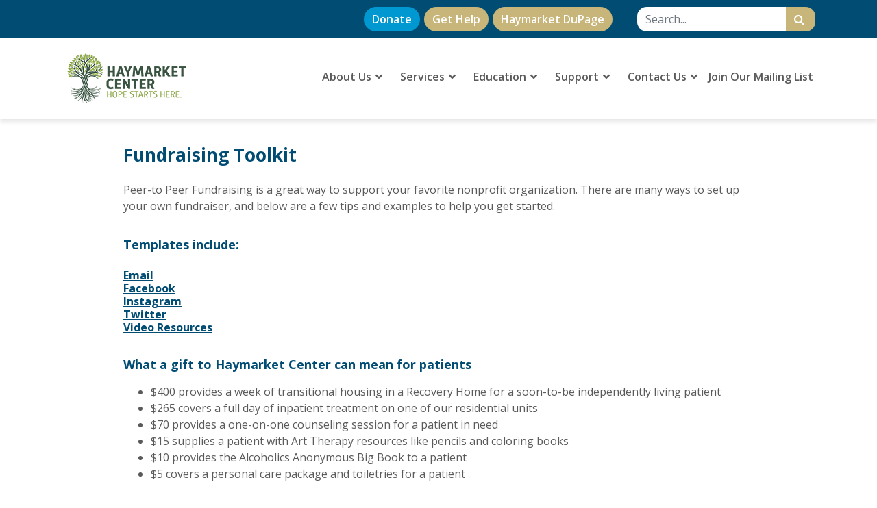

--- FILE ---
content_type: text/html
request_url: https://haymarketcenter.org/fundraising-toolkit/
body_size: 10586
content:
<!DOCTYPE html>
<html lang="en-US">
    <head><style>img.lazy{min-height:1px}</style><link href="https://haymarketcenter.org/wp-content/plugins/w3-total-cache/pub/js/lazyload.min.js" as="script">
        <meta charset="UTF-8">
        <meta name="viewport" content="width=device-width, initial-scale=1">
        <meta http-equiv="X-UA-Compatible" content="IE=edge">
        <link rel="profile" href="http://gmpg.org/xfn/11">
        <link href="https://fonts.googleapis.com/css2?family=Open+Sans:wght@300;400;600;700&display=swap" rel="stylesheet">
        <link rel="stylesheet" href="/wp-content/themes/wp-bootstrap-starter/inc/assets/css/bootstrap.min.css">
        <link rel="stylesheet" href="/wp-content/themes/wp-bootstrap-starter-child/style.css">
        <!-- Google Tag Manager -->
        <script>
            (function(w,d,s,l,i){w[l]=w[l]||[];w[l].push({'gtm.start':
                    new Date().getTime(),event:'gtm.js'});var f=d.getElementsByTagName(s)[0],
                j=d.createElement(s),dl=l!='dataLayer'?'&l='+l:'';j.async=true;j.src=
                'https://www.googletagmanager.com/gtm.js?id='+i+dl;f.parentNode.insertBefore(j,f);
            })(window,document,'script','dataLayer','GTM-KXKZXXF9');
        </script>
        <!-- End Google Tag Manager -->
        <!-- Google tag (gtag.js) -->
        <script async src="https://www.googletagmanager.com/gtag/js?id=G-G3KMG6STM7"></script>
        <script>
            window.dataLayer = window.dataLayer || [];
            function gtag(){dataLayer.push(arguments);}
            gtag('js', new Date());

            gtag('config', 'G-G3KMG6STM7');
        </script>
        
    <title>Fundraising Toolkit &#8211; Haymarket Center</title>
<meta name='robots' content='max-image-preview:large' />
	<style>img:is([sizes="auto" i], [sizes^="auto," i]) { contain-intrinsic-size: 3000px 1500px }</style>
	<link rel="alternate" type="application/rss+xml" title="Haymarket Center &raquo; Feed" href="https://haymarketcenter.org/feed/" />
<link rel="alternate" type="application/rss+xml" title="Haymarket Center &raquo; Comments Feed" href="https://haymarketcenter.org/comments/feed/" />
<script type="text/javascript">
/* <![CDATA[ */
window._wpemojiSettings = {"baseUrl":"https:\/\/s.w.org\/images\/core\/emoji\/16.0.1\/72x72\/","ext":".png","svgUrl":"https:\/\/s.w.org\/images\/core\/emoji\/16.0.1\/svg\/","svgExt":".svg","source":{"concatemoji":"https:\/\/haymarketcenter.org\/wp-includes\/js\/wp-emoji-release.min.js?ver=6.8.2"}};
/*! This file is auto-generated */
!function(s,n){var o,i,e;function c(e){try{var t={supportTests:e,timestamp:(new Date).valueOf()};sessionStorage.setItem(o,JSON.stringify(t))}catch(e){}}function p(e,t,n){e.clearRect(0,0,e.canvas.width,e.canvas.height),e.fillText(t,0,0);var t=new Uint32Array(e.getImageData(0,0,e.canvas.width,e.canvas.height).data),a=(e.clearRect(0,0,e.canvas.width,e.canvas.height),e.fillText(n,0,0),new Uint32Array(e.getImageData(0,0,e.canvas.width,e.canvas.height).data));return t.every(function(e,t){return e===a[t]})}function u(e,t){e.clearRect(0,0,e.canvas.width,e.canvas.height),e.fillText(t,0,0);for(var n=e.getImageData(16,16,1,1),a=0;a<n.data.length;a++)if(0!==n.data[a])return!1;return!0}function f(e,t,n,a){switch(t){case"flag":return n(e,"\ud83c\udff3\ufe0f\u200d\u26a7\ufe0f","\ud83c\udff3\ufe0f\u200b\u26a7\ufe0f")?!1:!n(e,"\ud83c\udde8\ud83c\uddf6","\ud83c\udde8\u200b\ud83c\uddf6")&&!n(e,"\ud83c\udff4\udb40\udc67\udb40\udc62\udb40\udc65\udb40\udc6e\udb40\udc67\udb40\udc7f","\ud83c\udff4\u200b\udb40\udc67\u200b\udb40\udc62\u200b\udb40\udc65\u200b\udb40\udc6e\u200b\udb40\udc67\u200b\udb40\udc7f");case"emoji":return!a(e,"\ud83e\udedf")}return!1}function g(e,t,n,a){var r="undefined"!=typeof WorkerGlobalScope&&self instanceof WorkerGlobalScope?new OffscreenCanvas(300,150):s.createElement("canvas"),o=r.getContext("2d",{willReadFrequently:!0}),i=(o.textBaseline="top",o.font="600 32px Arial",{});return e.forEach(function(e){i[e]=t(o,e,n,a)}),i}function t(e){var t=s.createElement("script");t.src=e,t.defer=!0,s.head.appendChild(t)}"undefined"!=typeof Promise&&(o="wpEmojiSettingsSupports",i=["flag","emoji"],n.supports={everything:!0,everythingExceptFlag:!0},e=new Promise(function(e){s.addEventListener("DOMContentLoaded",e,{once:!0})}),new Promise(function(t){var n=function(){try{var e=JSON.parse(sessionStorage.getItem(o));if("object"==typeof e&&"number"==typeof e.timestamp&&(new Date).valueOf()<e.timestamp+604800&&"object"==typeof e.supportTests)return e.supportTests}catch(e){}return null}();if(!n){if("undefined"!=typeof Worker&&"undefined"!=typeof OffscreenCanvas&&"undefined"!=typeof URL&&URL.createObjectURL&&"undefined"!=typeof Blob)try{var e="postMessage("+g.toString()+"("+[JSON.stringify(i),f.toString(),p.toString(),u.toString()].join(",")+"));",a=new Blob([e],{type:"text/javascript"}),r=new Worker(URL.createObjectURL(a),{name:"wpTestEmojiSupports"});return void(r.onmessage=function(e){c(n=e.data),r.terminate(),t(n)})}catch(e){}c(n=g(i,f,p,u))}t(n)}).then(function(e){for(var t in e)n.supports[t]=e[t],n.supports.everything=n.supports.everything&&n.supports[t],"flag"!==t&&(n.supports.everythingExceptFlag=n.supports.everythingExceptFlag&&n.supports[t]);n.supports.everythingExceptFlag=n.supports.everythingExceptFlag&&!n.supports.flag,n.DOMReady=!1,n.readyCallback=function(){n.DOMReady=!0}}).then(function(){return e}).then(function(){var e;n.supports.everything||(n.readyCallback(),(e=n.source||{}).concatemoji?t(e.concatemoji):e.wpemoji&&e.twemoji&&(t(e.twemoji),t(e.wpemoji)))}))}((window,document),window._wpemojiSettings);
/* ]]> */
</script>
<style id='wp-emoji-styles-inline-css' type='text/css'>

	img.wp-smiley, img.emoji {
		display: inline !important;
		border: none !important;
		box-shadow: none !important;
		height: 1em !important;
		width: 1em !important;
		margin: 0 0.07em !important;
		vertical-align: -0.1em !important;
		background: none !important;
		padding: 0 !important;
	}
</style>
<link rel='stylesheet' id='wp-block-library-css' href='https://haymarketcenter.org/wp-includes/css/dist/block-library/style.min.css?ver=6.8.2' type='text/css' media='all' />
<style id='classic-theme-styles-inline-css' type='text/css'>
/*! This file is auto-generated */
.wp-block-button__link{color:#fff;background-color:#32373c;border-radius:9999px;box-shadow:none;text-decoration:none;padding:calc(.667em + 2px) calc(1.333em + 2px);font-size:1.125em}.wp-block-file__button{background:#32373c;color:#fff;text-decoration:none}
</style>
<link rel='stylesheet' id='wp-bootstrap-blocks-styles-css' href='https://haymarketcenter.org/wp-content/plugins/wp-bootstrap-blocks/build/style-index.css?ver=5.2.1' type='text/css' media='all' />
<style id='global-styles-inline-css' type='text/css'>
:root{--wp--preset--aspect-ratio--square: 1;--wp--preset--aspect-ratio--4-3: 4/3;--wp--preset--aspect-ratio--3-4: 3/4;--wp--preset--aspect-ratio--3-2: 3/2;--wp--preset--aspect-ratio--2-3: 2/3;--wp--preset--aspect-ratio--16-9: 16/9;--wp--preset--aspect-ratio--9-16: 9/16;--wp--preset--color--black: #000000;--wp--preset--color--cyan-bluish-gray: #abb8c3;--wp--preset--color--white: #ffffff;--wp--preset--color--pale-pink: #f78da7;--wp--preset--color--vivid-red: #cf2e2e;--wp--preset--color--luminous-vivid-orange: #ff6900;--wp--preset--color--luminous-vivid-amber: #fcb900;--wp--preset--color--light-green-cyan: #7bdcb5;--wp--preset--color--vivid-green-cyan: #00d084;--wp--preset--color--pale-cyan-blue: #8ed1fc;--wp--preset--color--vivid-cyan-blue: #0693e3;--wp--preset--color--vivid-purple: #9b51e0;--wp--preset--gradient--vivid-cyan-blue-to-vivid-purple: linear-gradient(135deg,rgba(6,147,227,1) 0%,rgb(155,81,224) 100%);--wp--preset--gradient--light-green-cyan-to-vivid-green-cyan: linear-gradient(135deg,rgb(122,220,180) 0%,rgb(0,208,130) 100%);--wp--preset--gradient--luminous-vivid-amber-to-luminous-vivid-orange: linear-gradient(135deg,rgba(252,185,0,1) 0%,rgba(255,105,0,1) 100%);--wp--preset--gradient--luminous-vivid-orange-to-vivid-red: linear-gradient(135deg,rgba(255,105,0,1) 0%,rgb(207,46,46) 100%);--wp--preset--gradient--very-light-gray-to-cyan-bluish-gray: linear-gradient(135deg,rgb(238,238,238) 0%,rgb(169,184,195) 100%);--wp--preset--gradient--cool-to-warm-spectrum: linear-gradient(135deg,rgb(74,234,220) 0%,rgb(151,120,209) 20%,rgb(207,42,186) 40%,rgb(238,44,130) 60%,rgb(251,105,98) 80%,rgb(254,248,76) 100%);--wp--preset--gradient--blush-light-purple: linear-gradient(135deg,rgb(255,206,236) 0%,rgb(152,150,240) 100%);--wp--preset--gradient--blush-bordeaux: linear-gradient(135deg,rgb(254,205,165) 0%,rgb(254,45,45) 50%,rgb(107,0,62) 100%);--wp--preset--gradient--luminous-dusk: linear-gradient(135deg,rgb(255,203,112) 0%,rgb(199,81,192) 50%,rgb(65,88,208) 100%);--wp--preset--gradient--pale-ocean: linear-gradient(135deg,rgb(255,245,203) 0%,rgb(182,227,212) 50%,rgb(51,167,181) 100%);--wp--preset--gradient--electric-grass: linear-gradient(135deg,rgb(202,248,128) 0%,rgb(113,206,126) 100%);--wp--preset--gradient--midnight: linear-gradient(135deg,rgb(2,3,129) 0%,rgb(40,116,252) 100%);--wp--preset--font-size--small: 13px;--wp--preset--font-size--medium: 20px;--wp--preset--font-size--large: 36px;--wp--preset--font-size--x-large: 42px;--wp--preset--spacing--20: 0.44rem;--wp--preset--spacing--30: 0.67rem;--wp--preset--spacing--40: 1rem;--wp--preset--spacing--50: 1.5rem;--wp--preset--spacing--60: 2.25rem;--wp--preset--spacing--70: 3.38rem;--wp--preset--spacing--80: 5.06rem;--wp--preset--shadow--natural: 6px 6px 9px rgba(0, 0, 0, 0.2);--wp--preset--shadow--deep: 12px 12px 50px rgba(0, 0, 0, 0.4);--wp--preset--shadow--sharp: 6px 6px 0px rgba(0, 0, 0, 0.2);--wp--preset--shadow--outlined: 6px 6px 0px -3px rgba(255, 255, 255, 1), 6px 6px rgba(0, 0, 0, 1);--wp--preset--shadow--crisp: 6px 6px 0px rgba(0, 0, 0, 1);}:where(.is-layout-flex){gap: 0.5em;}:where(.is-layout-grid){gap: 0.5em;}body .is-layout-flex{display: flex;}.is-layout-flex{flex-wrap: wrap;align-items: center;}.is-layout-flex > :is(*, div){margin: 0;}body .is-layout-grid{display: grid;}.is-layout-grid > :is(*, div){margin: 0;}:where(.wp-block-columns.is-layout-flex){gap: 2em;}:where(.wp-block-columns.is-layout-grid){gap: 2em;}:where(.wp-block-post-template.is-layout-flex){gap: 1.25em;}:where(.wp-block-post-template.is-layout-grid){gap: 1.25em;}.has-black-color{color: var(--wp--preset--color--black) !important;}.has-cyan-bluish-gray-color{color: var(--wp--preset--color--cyan-bluish-gray) !important;}.has-white-color{color: var(--wp--preset--color--white) !important;}.has-pale-pink-color{color: var(--wp--preset--color--pale-pink) !important;}.has-vivid-red-color{color: var(--wp--preset--color--vivid-red) !important;}.has-luminous-vivid-orange-color{color: var(--wp--preset--color--luminous-vivid-orange) !important;}.has-luminous-vivid-amber-color{color: var(--wp--preset--color--luminous-vivid-amber) !important;}.has-light-green-cyan-color{color: var(--wp--preset--color--light-green-cyan) !important;}.has-vivid-green-cyan-color{color: var(--wp--preset--color--vivid-green-cyan) !important;}.has-pale-cyan-blue-color{color: var(--wp--preset--color--pale-cyan-blue) !important;}.has-vivid-cyan-blue-color{color: var(--wp--preset--color--vivid-cyan-blue) !important;}.has-vivid-purple-color{color: var(--wp--preset--color--vivid-purple) !important;}.has-black-background-color{background-color: var(--wp--preset--color--black) !important;}.has-cyan-bluish-gray-background-color{background-color: var(--wp--preset--color--cyan-bluish-gray) !important;}.has-white-background-color{background-color: var(--wp--preset--color--white) !important;}.has-pale-pink-background-color{background-color: var(--wp--preset--color--pale-pink) !important;}.has-vivid-red-background-color{background-color: var(--wp--preset--color--vivid-red) !important;}.has-luminous-vivid-orange-background-color{background-color: var(--wp--preset--color--luminous-vivid-orange) !important;}.has-luminous-vivid-amber-background-color{background-color: var(--wp--preset--color--luminous-vivid-amber) !important;}.has-light-green-cyan-background-color{background-color: var(--wp--preset--color--light-green-cyan) !important;}.has-vivid-green-cyan-background-color{background-color: var(--wp--preset--color--vivid-green-cyan) !important;}.has-pale-cyan-blue-background-color{background-color: var(--wp--preset--color--pale-cyan-blue) !important;}.has-vivid-cyan-blue-background-color{background-color: var(--wp--preset--color--vivid-cyan-blue) !important;}.has-vivid-purple-background-color{background-color: var(--wp--preset--color--vivid-purple) !important;}.has-black-border-color{border-color: var(--wp--preset--color--black) !important;}.has-cyan-bluish-gray-border-color{border-color: var(--wp--preset--color--cyan-bluish-gray) !important;}.has-white-border-color{border-color: var(--wp--preset--color--white) !important;}.has-pale-pink-border-color{border-color: var(--wp--preset--color--pale-pink) !important;}.has-vivid-red-border-color{border-color: var(--wp--preset--color--vivid-red) !important;}.has-luminous-vivid-orange-border-color{border-color: var(--wp--preset--color--luminous-vivid-orange) !important;}.has-luminous-vivid-amber-border-color{border-color: var(--wp--preset--color--luminous-vivid-amber) !important;}.has-light-green-cyan-border-color{border-color: var(--wp--preset--color--light-green-cyan) !important;}.has-vivid-green-cyan-border-color{border-color: var(--wp--preset--color--vivid-green-cyan) !important;}.has-pale-cyan-blue-border-color{border-color: var(--wp--preset--color--pale-cyan-blue) !important;}.has-vivid-cyan-blue-border-color{border-color: var(--wp--preset--color--vivid-cyan-blue) !important;}.has-vivid-purple-border-color{border-color: var(--wp--preset--color--vivid-purple) !important;}.has-vivid-cyan-blue-to-vivid-purple-gradient-background{background: var(--wp--preset--gradient--vivid-cyan-blue-to-vivid-purple) !important;}.has-light-green-cyan-to-vivid-green-cyan-gradient-background{background: var(--wp--preset--gradient--light-green-cyan-to-vivid-green-cyan) !important;}.has-luminous-vivid-amber-to-luminous-vivid-orange-gradient-background{background: var(--wp--preset--gradient--luminous-vivid-amber-to-luminous-vivid-orange) !important;}.has-luminous-vivid-orange-to-vivid-red-gradient-background{background: var(--wp--preset--gradient--luminous-vivid-orange-to-vivid-red) !important;}.has-very-light-gray-to-cyan-bluish-gray-gradient-background{background: var(--wp--preset--gradient--very-light-gray-to-cyan-bluish-gray) !important;}.has-cool-to-warm-spectrum-gradient-background{background: var(--wp--preset--gradient--cool-to-warm-spectrum) !important;}.has-blush-light-purple-gradient-background{background: var(--wp--preset--gradient--blush-light-purple) !important;}.has-blush-bordeaux-gradient-background{background: var(--wp--preset--gradient--blush-bordeaux) !important;}.has-luminous-dusk-gradient-background{background: var(--wp--preset--gradient--luminous-dusk) !important;}.has-pale-ocean-gradient-background{background: var(--wp--preset--gradient--pale-ocean) !important;}.has-electric-grass-gradient-background{background: var(--wp--preset--gradient--electric-grass) !important;}.has-midnight-gradient-background{background: var(--wp--preset--gradient--midnight) !important;}.has-small-font-size{font-size: var(--wp--preset--font-size--small) !important;}.has-medium-font-size{font-size: var(--wp--preset--font-size--medium) !important;}.has-large-font-size{font-size: var(--wp--preset--font-size--large) !important;}.has-x-large-font-size{font-size: var(--wp--preset--font-size--x-large) !important;}
:where(.wp-block-post-template.is-layout-flex){gap: 1.25em;}:where(.wp-block-post-template.is-layout-grid){gap: 1.25em;}
:where(.wp-block-columns.is-layout-flex){gap: 2em;}:where(.wp-block-columns.is-layout-grid){gap: 2em;}
:root :where(.wp-block-pullquote){font-size: 1.5em;line-height: 1.6;}
</style>
<link rel='stylesheet' id='rt-fontawsome-css' href='https://haymarketcenter.org/wp-content/plugins/the-post-grid/assets/vendor/font-awesome/css/font-awesome.min.css?ver=7.8.3' type='text/css' media='all' />
<link rel='stylesheet' id='rt-tpg-css' href='https://haymarketcenter.org/wp-content/plugins/the-post-grid/assets/css/thepostgrid.min.css?ver=7.8.3' type='text/css' media='all' />
<link rel='stylesheet' id='wp-bootstrap-starter-bootstrap-css-css' href='https://haymarketcenter.org/wp-content/themes/wp-bootstrap-starter/inc/assets/css/bootstrap.min.css?ver=6.8.2' type='text/css' media='all' />
<link rel='stylesheet' id='wp-bootstrap-starter-fontawesome-cdn-css' href='https://haymarketcenter.org/wp-content/themes/wp-bootstrap-starter/inc/assets/css/fontawesome.min.css?ver=6.8.2' type='text/css' media='all' />
<link rel='stylesheet' id='wp-bootstrap-starter-style-css' href='https://haymarketcenter.org/wp-content/themes/wp-bootstrap-starter-child/style.css?ver=6.8.2' type='text/css' media='all' />
<!--n2css--><!--n2js--><script type="text/javascript" src="https://haymarketcenter.org/wp-includes/js/jquery/jquery.min.js?ver=3.7.1" id="jquery-core-js"></script>
<script type="text/javascript" src="https://haymarketcenter.org/wp-includes/js/jquery/jquery-migrate.min.js?ver=3.4.1" id="jquery-migrate-js"></script>
<!--[if lt IE 9]>
<script type="text/javascript" src="https://haymarketcenter.org/wp-content/themes/wp-bootstrap-starter/inc/assets/js/html5.js?ver=3.7.0" id="html5hiv-js"></script>
<![endif]-->
<link rel="https://api.w.org/" href="https://haymarketcenter.org/wp-json/" /><link rel="alternate" title="JSON" type="application/json" href="https://haymarketcenter.org/wp-json/wp/v2/pages/3317" /><link rel="EditURI" type="application/rsd+xml" title="RSD" href="https://haymarketcenter.org/xmlrpc.php?rsd" />
<meta name="generator" content="WordPress 6.8.2" />
<link rel="canonical" href="https://haymarketcenter.org/fundraising-toolkit/" />
<link rel='shortlink' href='https://haymarketcenter.org/?p=3317' />
<link rel="alternate" title="oEmbed (JSON)" type="application/json+oembed" href="https://haymarketcenter.org/wp-json/oembed/1.0/embed?url=https%3A%2F%2Fhaymarketcenter.org%2Ffundraising-toolkit%2F" />
<link rel="alternate" title="oEmbed (XML)" type="text/xml+oembed" href="https://haymarketcenter.org/wp-json/oembed/1.0/embed?url=https%3A%2F%2Fhaymarketcenter.org%2Ffundraising-toolkit%2F&#038;format=xml" />
        <style>
            :root {
                --tpg-primary-color: #0d6efd;
                --tpg-secondary-color: #0654c4;
                --tpg-primary-light: #c4d0ff
            }

                    </style>
		<link rel="pingback" href="https://haymarketcenter.org/xmlrpc.php">    <style type="text/css">
        #page-sub-header { background: #fff; }
    </style>
    <link rel="icon" href="https://haymarketcenter.org/wp-content/uploads/2021/05/haymarketcenter-141x150.jpg" sizes="32x32" />
<link rel="icon" href="https://haymarketcenter.org/wp-content/uploads/2021/05/haymarketcenter.jpg" sizes="192x192" />
<link rel="apple-touch-icon" href="https://haymarketcenter.org/wp-content/uploads/2021/05/haymarketcenter.jpg" />
<meta name="msapplication-TileImage" content="https://haymarketcenter.org/wp-content/uploads/2021/05/haymarketcenter.jpg" />
		<style type="text/css" id="wp-custom-css">
			.float-left-10 {
	float: left;
	margin-right: 10px''
}		</style>
		    </head>
    <body>
    <!-- Google Tag Manager (noscript) -->
    <noscript>
        <iframe src="https://www.googletagmanager.com/ns.html?id=GTM-KXKZXXF9"
                      height="0" width="0" style="display:none;visibility:hidden"></iframe>
    </noscript>
    <!-- End Google Tag Manager (noscript) -->
    <div class="container-fluid topbar d-none d-lg-block mt-0">
        <div class="container">
            <div class="buttonholder">
                <a href="/donate" class="btn whitebutton">Donate</a>
                <a href="/get-help" class="btn">Get Help</a>
                <a href="https://www.haymarketdupage.org" class="btn" target="_blank">Haymarket DuPage</a>
            </div>
            <div class="searchnav">
                <form role="search" method="get" class="form search-form" action="/">
                    <div class="input-group">
                        <input name="s" type="search" id="twocorners" class="form-control" placeholder="Search...">
                        <span class="input-group-btn">
                            <button type="submit" value="Search" class="btn btn-form" id="twocorners-v2" type="button"><i class="fa fa-search" aria-hidden="true"></i>&nbsp;</button>
                        </span>
                    </div>
                </form>
            </div>
        </div>
    </div>
    <div class="container-fluid topbar d-block d-lg-none">
        <div class="container">
            <a href="/donate" class="btn whitebutton">Donate</a>
            <a href="/get-help" class="btn">Get Help</a>
            <a href="https://www.haymarketdupage.org" class="btn" target="_blank">Haymarket DuPage</a>
        </div>
    </div>
    <div class="nav-wrapper" id="backtotop">
        <nav class="navbar navbar-expand-lg navbar-light bg-white fixme"><!-- Updated -->
            <div class="container">
                <a class="navbar-brand" href="/">
                    <img class="lazy" src="data:image/svg+xml,%3Csvg%20xmlns='http://www.w3.org/2000/svg'%20viewBox='0%200%20200%2080'%3E%3C/svg%3E" data-src="/wp-content/themes/wp-bootstrap-starter-child/assets/haymarket-logo-200x80.png" width="200" height="80" alt="Haymarket Center: Hope Starts Here">
                </a>
                <button class="navbar-toggler" type="button" data-toggle="collapse" data-target="#navbarsExampleDefault" aria-controls="navbarsExampleDefault" aria-expanded="false" aria-label="Toggle navigation">
                    <span class="navbar-toggler-icon"></span>
                </button>
                <div class="collapse navbar-collapse" id="navbarsExampleDefault">
                    <ul class="navbar-nav ml-auto">
                        <li class="nav-item dropdown">
                            <a class="nav-link dropdown-toggle" href="#" id="dropdown01" data-toggle="dropdown" aria-haspopup="true" aria-expanded="false">About Us <i class="fas fa-angle-down leftchevron"></i></a>
                            <div class="dropdown-menu" aria-labelledby="dropdown01" id="dropdown01child">
                                <a class="dropdown-item" href="/impact">Impact</a>
                                <div class="dropdown-divider"></div>
                                <a class="dropdown-item" href="/mission">Mission</a>
                                <div class="dropdown-divider"></div>
                                <a class="dropdown-item" href="/leadership">Leadership</a>
                                <div class="dropdown-divider"></div>
                                <a class="dropdown-item" href="/careers">Careers</a>
                                <div class="dropdown-divider"></div>
                                <a class="dropdown-item" href="/contact-us">Locations</a>
                                <div class="dropdown-divider"></div>
                                <a class="dropdown-item" href="/news">News</a>
                                <div class="dropdown-divider"></div>
                                <a class="dropdown-item" href="/privacy-and-compliance">Privacy &amp; Compliance</a>
                            </div>
                        </li>
                        <span class="paddingrule"><div class="dropdown-divider"></div></span>
                        <li class="nav-item dropdown">
                            <a class="nav-link dropdown-toggle" href="#" id="dropdown02" data-toggle="dropdown" aria-haspopup="true" aria-expanded="false">Services <i class="fas fa-angle-down leftchevron"></i></a>
                            <div class="dropdown-menu" aria-labelledby="dropdown01" id="dropdown02childupport">
                                <a class="dropdown-item" href="/get-help">Get Help</a>
                                <div class="dropdown-divider"></div>
                                <a class="dropdown-item" href="/withdrawal-management">Withdrawal Management</a>
                                <div class="dropdown-divider"></div>
                                <a class="dropdown-item" href="/treatment">Treatment</a>
                                <div class="dropdown-divider"></div>
                                <a class="dropdown-item" href="/recovery-home">Recovery Home</a>
                                <div class="dropdown-divider"></div>
                                <a class="dropdown-item" href="/recovery-support-services">Recovery Support Services</a>
                                <div class="dropdown-divider"></div>
                                <a class="dropdown-item" href="/prevention">Prevention</a>
                                <div class="dropdown-divider"></div>
                                <a class="dropdown-item" href="/primary-care">Primary Care</a>
                                <div class="dropdown-divider"></div>
                                <a class="dropdown-item" href="/retreat">Responders Retreat</a>
                                <div class="dropdown-divider"></div>
                                <a class="dropdown-item" href="/west-loop-pharmacy/">West Loop Pharmacy</a>
                            </div>
                        </li>
                        <span class="paddingrule"><div class="dropdown-divider"></div></span>
                        <li class="nav-item dropdown">
                            <a class="nav-link dropdown-toggle" href="#" id="dropdown03" data-toggle="dropdown" aria-haspopup="true" aria-expanded="false">Education <i class="fas fa-angle-down leftchevron"></i></a>
                            <div class="dropdown-menu" aria-labelledby="dropdown01" id="dropdown03child">
                                <a class="dropdown-item" href="/cadc-program">CADC Program</a>
                                <div class="dropdown-divider"></div>
                                <a class="dropdown-item" href="/summer-workshops">Summer Workshops</a>
                                <div class="dropdown-divider"></div>
                                <a class="dropdown-item" href="/fall-workshops">Fall Workshops</a>
                                <div class="dropdown-divider"></div>
                                <a class="dropdown-item" href="/spring-workshops">Spring Workshops</a>
                                <div class="dropdown-divider"></div>
                                <a class="dropdown-item" href="/free-research-talk/">Free Project Presentation</a>
                            </div>
                        </li>
                        <span class="paddingrule"><div class="dropdown-divider"></div></span>
                        <li class="nav-item dropdown">
                            <a class="nav-link dropdown-toggle" href="#" id="dropdown04" data-toggle="dropdown" aria-haspopup="true" aria-expanded="false">Support <i class="fas fa-angle-down leftchevron"></i></a>
                            <div class="dropdown-menu" aria-labelledby="dropdown01" id="dropdown04child">
                                <a class="dropdown-item" href="/50-years-of-impact/">50 Years of Impact</a>
                                <div class="dropdown-divider"></div>
                                <a class="dropdown-item" href="/donate">Donate</a>
                                <div class="dropdown-divider"></div>
                                <a class="dropdown-item" href="/ways-to-give">Ways to Give</a>
                                <div class="dropdown-divider"></div>
                                <a class="dropdown-item" href="/memorial-and-tribute-gifts">Memorial and Tribute Gifts</a>
                                <div class="dropdown-divider"></div>
                                <a class="dropdown-item" href="/planned-gifts">Planned Gifts</a>
                                <div class="dropdown-divider"></div>
                                <a class="dropdown-item" href="/events">Events</a>
                                <div class="dropdown-divider"></div>
                                <a class="dropdown-item" href="/associate-board">Associate Board</a>
                            </div>
                        </li>
                        <span class="paddingrule"><div class="dropdown-divider"></div></span>
                        <li class="nav-item dropdown">
                            <a class="nav-link dropdown-toggle" href="#" id="dropdown05" data-toggle="dropdown" aria-haspopup="true" aria-expanded="false">Contact Us <i class="fas fa-angle-down leftchevron"></i></a>
                            <div class="dropdown-menu" aria-labelledby="dropdown01" id="dropdown05child">
                                <a class="dropdown-item" href="/contact-us">Contact Us</a>
                                <div class="dropdown-divider"></div>
                                <a class="dropdown-item" href="/get-help">Get Help</a>
                            </div>
                        </li>
                        <li class="nav-item">
                            <a class="nav-link" href="/mailing-list">Join Our Mailing List</a>
                        </li>
                    </ul>
                </div>
            </div>
        </nav>
    </div>
    <section id="primary" class="content-area">
        <main id="main" class="site-main" role="main">
            <div class="container mt-0 mb-5">
                <div class="row justify-content-center">
                    <div class="col col-lg-10">
                        <a id="topbutton" href="#backtotop"></a>
                        
<article id="post-3317" class="post-3317 page type-page status-publish hentry">
	<div class="entry-content">
		
<h2 class="wp-block-heading">Fundraising Toolkit</h2>



<p>Peer-to Peer Fundraising is a great way to support your favorite nonprofit organization. There are many ways to set up your own fundraiser, and below are a few tips and examples to help you get started.</p>



<h3 class="wp-block-heading">Templates include:</h3>



<h4 class="wp-block-heading"><span style="text-decoration: underline;"><a href="#emailtemplate" data-type="internal" data-id="#emailtemplate">Email</a><br><a href="#facebookjump" data-type="internal" data-id="#facebookjump">Facebook</a><br><a href="#instagramjump" data-type="internal" data-id="#instagramjump">Instagram</a><br><a href="#twitterjump">Twitter</a><br><a href="#videojump" data-type="internal" data-id="#videojump">Video Resources</a></span></h4>



<h3 class="wp-block-heading">What a gift to Haymarket Center can mean for patients</h3>



<ul class="wp-block-list"><li>$400 provides a week of transitional housing in a Recovery Home for a soon-to-be independently living patient</li><li>$265 covers a full day of inpatient treatment on one of our residential units</li><li>$70 provides a one-on-one counseling session for a patient in need</li><li>$15 supplies a patient with Art Therapy resources like pencils and coloring books </li><li>$10 provides the Alcoholics Anonymous Big Book to a patient</li><li>$5 covers a personal care package and toiletries for a patient</li></ul>



<h2 class="wp-block-heading" id="EmailTemplate">Email Template</h2>



<p>Reaching out to your peers in your address book is a great way to fundraise! A personal touch can make all the difference in reaching your fundraising goals.</p>



<p>Subject: <em>Help me support Haymarket Center by making a gift today</em></p>



<p>Body: <em>Dear NAME,</em></p>



<p><em>I hope this email finds you well. I’m writing you today to invite you to join me in supporting Haymarket Center by making a gift.</em> </p>



<p><em>Haymarket Center is the largest not-for-profit community-based adult detoxification, residential, and outpatient substance use treatment facility in Chicago. Your donation will help the more than 12,000 men and women who come to change their lives, reunite with their families and make our communities stronger and safer.</em><br><em><br>If you have any questions, feel free to reach out to me directly, or visit haymarketcenter.org to learn more about Haymarket’s mission and services. I look forward to hearing from you.</em></p>



<p><em>All the best,<br>YOUR NAME</em></p>



<h2 class="wp-block-heading">Social Media Templates</h2>



<p>Social media is a powerful tool for fundraising and connecting with your friends and colleagues!<br>A few short posts can mean more donations to your cause with a very simple effort.</p>



<h3 class="wp-block-heading" id="facebookjump">Facebook</h3>



<p>Facebook allows you to set up a quick and easy fundraiser for the nonprofit organization of your choice. You can set your own goal and deadline, as well as customize your page to your liking.</p>



<p class="has-text-align-center"><a rel="noreferrer noopener" href="https://www.facebook.com/fund/haymarketcenter/" target="_blank">CLICK HERE TO START YOUR FACEBOOK FUNDRAISER! </a></p>



<p>Sample title: <em>NAME’s Sample title: NAME’s fundraiser for Haymarket Center</em></p>



<p>Sample Text: <em>Hi friends,</em></p>



<p><em>I’m raising money for Haymarket Center this month! Join me in support of Haymarket Center by helping me reach my fundraising goal of $AMOUNT.</em></p>



<p><em>Haymarket Center is the largest not-for-profit community-based adult detoxification, residential, and outpatient substance use treatment facility in Chicago. Your donation will help the more than 12,000 men and women who come to change their lives, reunite with their families and make our communities stronger and safer. You can learn more at Haymarketcenter.org.</em></p>



<p><em>Facebook pays all the processing fees for you, so 100% of your donation goes directly to the nonprofit.</em></p>



<h3 class="wp-block-heading" id="instagramjump">Instagram</h3>



<p>“This month, you can join me in supporting @HaymarketCenter! Your gift will help over 12,000 people battling substance user disorder in the greater Chicago area and beyond. You can learn more at haymarketcenter.org.</p>



<p>“There&#8217;s still time to donate to @HaymarketCenter! Every donation helps thousands of patients change their lives, reunite with their families and make our communities stronger and safer. Learn more at Haymarketcenter.org.”</p>



<div class="wp-block-columns is-layout-flex wp-container-core-columns-is-layout-9d6595d7 wp-block-columns-is-layout-flex">
<div class="wp-block-column is-layout-flow wp-block-column-is-layout-flow" style="flex-basis:100%">
<figure class="wp-block-gallery columns-5 is-cropped wp-block-gallery-1 is-layout-flex wp-block-gallery-is-layout-flex"><ul class="blocks-gallery-grid"><li class="blocks-gallery-item"><figure><a href="/wp-content/uploads/2021/08/1-4-150x150.png"><img decoding="async" width="150" height="150" src="data:image/svg+xml,%3Csvg%20xmlns='http://www.w3.org/2000/svg'%20viewBox='0%200%20150%20150'%3E%3C/svg%3E" data-src="/wp-content/uploads/2021/08/1-4-150x150.png" alt="" data-id="3416" data-link="https://haymarketcenter.org/fundraising-toolkit/1-4/" class="wp-image-3416 lazy" data-srcset="https://haymarketcenter.org/wp-content/uploads/2021/08/1-4-150x150.png 150w, https://haymarketcenter.org/wp-content/uploads/2021/08/1-4-300x300.png 300w, https://haymarketcenter.org/wp-content/uploads/2021/08/1-4-1024x1024.png 1024w, https://haymarketcenter.org/wp-content/uploads/2021/08/1-4-768x768.png 768w, https://haymarketcenter.org/wp-content/uploads/2021/08/1-4.png 1080w" data-sizes="(max-width: 150px) 100vw, 150px" /></a></figure></li><li class="blocks-gallery-item"><figure><a href="/wp-content/uploads/2021/08/2-4-150x150.png"><img decoding="async" width="150" height="150" src="data:image/svg+xml,%3Csvg%20xmlns='http://www.w3.org/2000/svg'%20viewBox='0%200%20150%20150'%3E%3C/svg%3E" data-src="/wp-content/uploads/2021/08/2-4-150x150.png" alt="" data-id="3417" data-link="https://haymarketcenter.org/fundraising-toolkit/2-4/" class="wp-image-3417 lazy" data-srcset="https://haymarketcenter.org/wp-content/uploads/2021/08/2-4-150x150.png 150w, https://haymarketcenter.org/wp-content/uploads/2021/08/2-4-300x300.png 300w, https://haymarketcenter.org/wp-content/uploads/2021/08/2-4-1024x1024.png 1024w, https://haymarketcenter.org/wp-content/uploads/2021/08/2-4-768x768.png 768w, https://haymarketcenter.org/wp-content/uploads/2021/08/2-4.png 1080w" data-sizes="(max-width: 150px) 100vw, 150px" /></a></figure></li><li class="blocks-gallery-item"><figure><a href="/wp-content/uploads/2021/08/3-4-150x150.png"><img decoding="async" width="150" height="150" src="data:image/svg+xml,%3Csvg%20xmlns='http://www.w3.org/2000/svg'%20viewBox='0%200%20150%20150'%3E%3C/svg%3E" data-src="/wp-content/uploads/2021/08/3-4-150x150.png" alt="" data-id="3418" data-link="https://haymarketcenter.org/fundraising-toolkit/3-4/" class="wp-image-3418 lazy" data-srcset="https://haymarketcenter.org/wp-content/uploads/2021/08/3-4-150x150.png 150w, https://haymarketcenter.org/wp-content/uploads/2021/08/3-4-300x300.png 300w, https://haymarketcenter.org/wp-content/uploads/2021/08/3-4-1024x1024.png 1024w, https://haymarketcenter.org/wp-content/uploads/2021/08/3-4-768x768.png 768w, https://haymarketcenter.org/wp-content/uploads/2021/08/3-4.png 1080w" data-sizes="(max-width: 150px) 100vw, 150px" /></a></figure></li><li class="blocks-gallery-item"><figure><a href="/wp-content/uploads/2021/08/4-4-150x150.png"><img decoding="async" width="150" height="150" src="data:image/svg+xml,%3Csvg%20xmlns='http://www.w3.org/2000/svg'%20viewBox='0%200%20150%20150'%3E%3C/svg%3E" data-src="/wp-content/uploads/2021/08/4-4-150x150.png" alt="" data-id="3419" data-link="https://haymarketcenter.org/fundraising-toolkit/4-4/" class="wp-image-3419 lazy" data-srcset="https://haymarketcenter.org/wp-content/uploads/2021/08/4-4-150x150.png 150w, https://haymarketcenter.org/wp-content/uploads/2021/08/4-4-300x300.png 300w, https://haymarketcenter.org/wp-content/uploads/2021/08/4-4-1024x1024.png 1024w, https://haymarketcenter.org/wp-content/uploads/2021/08/4-4-768x768.png 768w, https://haymarketcenter.org/wp-content/uploads/2021/08/4-4.png 1080w" data-sizes="auto, (max-width: 150px) 100vw, 150px" /></a></figure></li><li class="blocks-gallery-item"><figure><a href="/wp-content/uploads/2021/08/5-3-150x150.png"><img decoding="async" width="150" height="150" src="data:image/svg+xml,%3Csvg%20xmlns='http://www.w3.org/2000/svg'%20viewBox='0%200%20150%20150'%3E%3C/svg%3E" data-src="/wp-content/uploads/2021/08/5-3-150x150.png" alt="" data-id="3421" data-link="https://haymarketcenter.org/fundraising-toolkit/5-3/" class="wp-image-3421 lazy" data-srcset="https://haymarketcenter.org/wp-content/uploads/2021/08/5-3-150x150.png 150w, https://haymarketcenter.org/wp-content/uploads/2021/08/5-3-300x300.png 300w, https://haymarketcenter.org/wp-content/uploads/2021/08/5-3-1024x1024.png 1024w, https://haymarketcenter.org/wp-content/uploads/2021/08/5-3-768x768.png 768w, https://haymarketcenter.org/wp-content/uploads/2021/08/5-3.png 1080w" data-sizes="auto, (max-width: 150px) 100vw, 150px" /></a></figure></li><li class="blocks-gallery-item"><figure><a href="/wp-content/uploads/2021/08/6-3-150x150.png"><img decoding="async" width="150" height="150" src="data:image/svg+xml,%3Csvg%20xmlns='http://www.w3.org/2000/svg'%20viewBox='0%200%20150%20150'%3E%3C/svg%3E" data-src="/wp-content/uploads/2021/08/6-3-150x150.png" alt="" data-id="3422" data-link="https://haymarketcenter.org/fundraising-toolkit/6-3/" class="wp-image-3422 lazy" data-srcset="https://haymarketcenter.org/wp-content/uploads/2021/08/6-3-150x150.png 150w, https://haymarketcenter.org/wp-content/uploads/2021/08/6-3-300x300.png 300w, https://haymarketcenter.org/wp-content/uploads/2021/08/6-3-1024x1024.png 1024w, https://haymarketcenter.org/wp-content/uploads/2021/08/6-3-768x768.png 768w, https://haymarketcenter.org/wp-content/uploads/2021/08/6-3.png 1080w" data-sizes="auto, (max-width: 150px) 100vw, 150px" /></a></figure></li><li class="blocks-gallery-item"><figure><a href="/wp-content/uploads/2021/08/8-150x150.png"><img decoding="async" width="150" height="150" src="data:image/svg+xml,%3Csvg%20xmlns='http://www.w3.org/2000/svg'%20viewBox='0%200%20150%20150'%3E%3C/svg%3E" data-src="/wp-content/uploads/2021/08/8-150x150.png" alt="" data-id="3353" data-link="https://haymarketcenter.org/fundraising-toolkit/attachment/8/" class="wp-image-3353 lazy" data-srcset="https://haymarketcenter.org/wp-content/uploads/2021/08/8-150x150.png 150w, https://haymarketcenter.org/wp-content/uploads/2021/08/8-300x300.png 300w, https://haymarketcenter.org/wp-content/uploads/2021/08/8-1024x1024.png 1024w, https://haymarketcenter.org/wp-content/uploads/2021/08/8-768x768.png 768w, https://haymarketcenter.org/wp-content/uploads/2021/08/8.png 1080w" data-sizes="auto, (max-width: 150px) 100vw, 150px" /></a></figure></li><li class="blocks-gallery-item"><figure><a href="/wp-content/uploads/2021/08/1-6.png"><img decoding="async" width="150" height="150" src="data:image/svg+xml,%3Csvg%20xmlns='http://www.w3.org/2000/svg'%20viewBox='0%200%20150%20150'%3E%3C/svg%3E" data-src="/wp-content/uploads/2021/08/1-6-150x150.png" alt="" data-id="3436" data-full-url="/wp-content/uploads/2021/08/1-6.png" data-link="https://haymarketcenter.org/fundraising-toolkit/1-6/" class="wp-image-3436 lazy" data-srcset="https://haymarketcenter.org/wp-content/uploads/2021/08/1-6-150x150.png 150w, https://haymarketcenter.org/wp-content/uploads/2021/08/1-6-300x300.png 300w, https://haymarketcenter.org/wp-content/uploads/2021/08/1-6-1024x1024.png 1024w, https://haymarketcenter.org/wp-content/uploads/2021/08/1-6-768x768.png 768w, https://haymarketcenter.org/wp-content/uploads/2021/08/1-6.png 1080w" data-sizes="auto, (max-width: 150px) 100vw, 150px" /></a></figure></li><li class="blocks-gallery-item"><figure><a href="/wp-content/uploads/2021/08/2-6.png"><img decoding="async" width="150" height="150" src="data:image/svg+xml,%3Csvg%20xmlns='http://www.w3.org/2000/svg'%20viewBox='0%200%20150%20150'%3E%3C/svg%3E" data-src="/wp-content/uploads/2021/08/2-6-150x150.png" alt="" data-id="3437" data-full-url="/wp-content/uploads/2021/08/2-6.png" data-link="https://haymarketcenter.org/fundraising-toolkit/2-6/" class="wp-image-3437 lazy" data-srcset="https://haymarketcenter.org/wp-content/uploads/2021/08/2-6-150x150.png 150w, https://haymarketcenter.org/wp-content/uploads/2021/08/2-6-300x300.png 300w, https://haymarketcenter.org/wp-content/uploads/2021/08/2-6-1024x1024.png 1024w, https://haymarketcenter.org/wp-content/uploads/2021/08/2-6-768x768.png 768w, https://haymarketcenter.org/wp-content/uploads/2021/08/2-6.png 1080w" data-sizes="auto, (max-width: 150px) 100vw, 150px" /></a></figure></li><li class="blocks-gallery-item"><figure><a href="/wp-content/uploads/2021/08/3-6.png"><img decoding="async" width="150" height="150" src="data:image/svg+xml,%3Csvg%20xmlns='http://www.w3.org/2000/svg'%20viewBox='0%200%20150%20150'%3E%3C/svg%3E" data-src="/wp-content/uploads/2021/08/3-6-150x150.png" alt="" data-id="3438" data-full-url="/wp-content/uploads/2021/08/3-6.png" data-link="https://haymarketcenter.org/fundraising-toolkit/3-6/" class="wp-image-3438 lazy" data-srcset="https://haymarketcenter.org/wp-content/uploads/2021/08/3-6-150x150.png 150w, https://haymarketcenter.org/wp-content/uploads/2021/08/3-6-300x300.png 300w, https://haymarketcenter.org/wp-content/uploads/2021/08/3-6-1024x1024.png 1024w, https://haymarketcenter.org/wp-content/uploads/2021/08/3-6-768x768.png 768w, https://haymarketcenter.org/wp-content/uploads/2021/08/3-6.png 1080w" data-sizes="auto, (max-width: 150px) 100vw, 150px" /></a></figure></li></ul></figure>
</div>
</div>



<h3 class="wp-block-heading" id="twitterjump">Twitter</h3>



<p>“This month, you can join me in supporting @Haymarket120! Your gift will help over 12,000 people battling substance user disorder in the greater Chicago area and beyond. You can learn more at haymarketcenter.org.</p>



<p>“There&#8217;s still time to donate to @Haymarket120! Every donation helps thousands of patients change their lives, reunite with their families and make our communities stronger and safer. Learn more at Haymarketcenter.org.”</p>



<div class="wp-block-columns is-layout-flex wp-container-core-columns-is-layout-9d6595d7 wp-block-columns-is-layout-flex">
<div class="wp-block-column is-layout-flow wp-block-column-is-layout-flow" style="flex-basis:100%">
<figure class="wp-block-gallery columns-5 wp-block-gallery-2 is-layout-flex wp-block-gallery-is-layout-flex"><ul class="blocks-gallery-grid"><li class="blocks-gallery-item"><figure><a href="https://haymarketcenter.org/fundraising-toolkit/1-5/"><img decoding="async" width="150" height="150" src="data:image/svg+xml,%3Csvg%20xmlns='http://www.w3.org/2000/svg'%20viewBox='0%200%20150%20150'%3E%3C/svg%3E" data-src="/wp-content/uploads/2021/08/1-5-150x150.png" alt="" data-id="3428" data-link="https://haymarketcenter.org/fundraising-toolkit/1-5/" class="wp-image-3428 lazy"/></a></figure></li><li class="blocks-gallery-item"><figure><a href="https://haymarketcenter.org/fundraising-toolkit/2-5/"><img decoding="async" width="150" height="150" src="data:image/svg+xml,%3Csvg%20xmlns='http://www.w3.org/2000/svg'%20viewBox='0%200%20150%20150'%3E%3C/svg%3E" data-src="/wp-content/uploads/2021/08/2-5-150x150.png" alt="" data-id="3429" data-link="https://haymarketcenter.org/fundraising-toolkit/2-5/" class="wp-image-3429 lazy"/></a></figure></li><li class="blocks-gallery-item"><figure><a href="https://haymarketcenter.org/fundraising-toolkit/3-5/"><img decoding="async" width="150" height="150" src="data:image/svg+xml,%3Csvg%20xmlns='http://www.w3.org/2000/svg'%20viewBox='0%200%20150%20150'%3E%3C/svg%3E" data-src="/wp-content/uploads/2021/08/3-5-150x150.png" alt="" data-id="3430" data-link="https://haymarketcenter.org/fundraising-toolkit/3-5/" class="wp-image-3430 lazy"/></a></figure></li><li class="blocks-gallery-item"><figure><a href="https://haymarketcenter.org/fundraising-toolkit/4-5/"><img decoding="async" width="150" height="150" src="data:image/svg+xml,%3Csvg%20xmlns='http://www.w3.org/2000/svg'%20viewBox='0%200%20150%20150'%3E%3C/svg%3E" data-src="/wp-content/uploads/2021/08/4-5-150x150.png" alt="" data-id="3431" data-link="https://haymarketcenter.org/fundraising-toolkit/4-5/" class="wp-image-3431 lazy"/></a></figure></li><li class="blocks-gallery-item"><figure><a href="https://haymarketcenter.org/fundraising-toolkit/5-4/"><img decoding="async" width="150" height="150" src="data:image/svg+xml,%3Csvg%20xmlns='http://www.w3.org/2000/svg'%20viewBox='0%200%20150%20150'%3E%3C/svg%3E" data-src="/wp-content/uploads/2021/08/5-4-150x150.png" alt="" data-id="3432" data-link="https://haymarketcenter.org/fundraising-toolkit/5-4/" class="wp-image-3432 lazy"/></a></figure></li><li class="blocks-gallery-item"><figure><a href="https://haymarketcenter.org/fundraising-toolkit/6-4/"><img decoding="async" width="150" height="150" src="data:image/svg+xml,%3Csvg%20xmlns='http://www.w3.org/2000/svg'%20viewBox='0%200%20150%20150'%3E%3C/svg%3E" data-src="/wp-content/uploads/2021/08/6-4-150x150.png" alt="" data-id="3433" data-link="https://haymarketcenter.org/fundraising-toolkit/6-4/" class="wp-image-3433 lazy"/></a></figure></li><li class="blocks-gallery-item"><figure><a href="https://haymarketcenter.org/fundraising-toolkit/4-2/"><img decoding="async" width="150" height="150" src="data:image/svg+xml,%3Csvg%20xmlns='http://www.w3.org/2000/svg'%20viewBox='0%200%20150%20150'%3E%3C/svg%3E" data-src="/wp-content/uploads/2021/08/4-2-150x150.png" alt="" data-id="3357" data-link="https://haymarketcenter.org/fundraising-toolkit/4-2/" class="wp-image-3357 lazy"/></a></figure></li><li class="blocks-gallery-item"><figure><a href="https://haymarketcenter.org/fundraising-toolkit/1-7/"><img decoding="async" width="150" height="150" src="data:image/svg+xml,%3Csvg%20xmlns='http://www.w3.org/2000/svg'%20viewBox='0%200%20150%20150'%3E%3C/svg%3E" data-src="/wp-content/uploads/2021/08/1-7-150x150.png" alt="" data-id="3440" data-full-url="/wp-content/uploads/2021/08/1-7.png" data-link="https://haymarketcenter.org/fundraising-toolkit/1-7/" class="wp-image-3440 lazy"/></a></figure></li><li class="blocks-gallery-item"><figure><a href="https://haymarketcenter.org/fundraising-toolkit/2-7/"><img decoding="async" width="150" height="150" src="data:image/svg+xml,%3Csvg%20xmlns='http://www.w3.org/2000/svg'%20viewBox='0%200%20150%20150'%3E%3C/svg%3E" data-src="/wp-content/uploads/2021/08/2-7-150x150.png" alt="" data-id="3441" data-full-url="/wp-content/uploads/2021/08/2-7.png" data-link="https://haymarketcenter.org/fundraising-toolkit/2-7/" class="wp-image-3441 lazy"/></a></figure></li><li class="blocks-gallery-item"><figure><a href="https://haymarketcenter.org/fundraising-toolkit/3-7/"><img decoding="async" width="150" height="150" src="data:image/svg+xml,%3Csvg%20xmlns='http://www.w3.org/2000/svg'%20viewBox='0%200%20150%20150'%3E%3C/svg%3E" data-src="/wp-content/uploads/2021/08/3-7-150x150.png" alt="" data-id="3442" data-full-url="/wp-content/uploads/2021/08/3-7.png" data-link="https://haymarketcenter.org/fundraising-toolkit/3-7/" class="wp-image-3442 lazy"/></a></figure></li></ul></figure>
</div>
</div>



<h3 class="wp-block-heading">Logo</h3>



<figure class="wp-block-image size-large"><img decoding="async" width="466" height="195" src="data:image/svg+xml,%3Csvg%20xmlns='http://www.w3.org/2000/svg'%20viewBox='0%200%20466%20195'%3E%3C/svg%3E" data-src="/wp-content/uploads/2021/08/haymarketcenter.png" alt="" class="wp-image-3318 lazy" data-srcset="https://haymarketcenter.org/wp-content/uploads/2021/08/haymarketcenter.png 466w, https://haymarketcenter.org/wp-content/uploads/2021/08/haymarketcenter-300x126.png 300w" data-sizes="auto, (max-width: 466px) 100vw, 466px" /></figure>



<h3 class="wp-block-heading" id="videojump">Video Testimonial</h3>



<p><iframe loading="lazy" width="560" height="315" src="https://www.youtube.com/embed/od0pTgQZomU" title="YouTube video player" frameborder="0" allow="accelerometer; autoplay; clipboard-write; encrypted-media; gyroscope; picture-in-picture" allowfullscreen=""></iframe></p>



<h3 class="wp-block-heading">Virtual Facility Tour</h3>



<p><iframe loading="lazy" width="560" height="315" src="https://www.youtube.com/embed/ZN6XG-zNbW4" title="YouTube video player" frameborder="0" allow="accelerometer; autoplay; clipboard-write; encrypted-media; gyroscope; picture-in-picture" allowfullscreen=""></p></iframe></p>



<p></p>
	</div><!-- .entry-content -->
</article><!-- #post-## -->
                    </div>
                </div>
            </div>
        </main><!-- #main -->
    </section><!-- #primary -->

    <footer id="footer">
        <div class="bg-color1 d-block d-lg-none">
            <div class="container">
                <form role="search" method="get" class="form search-form" action="/">
                    <div class="input-group">
                        <input name="s" type="search" id="twocorners" class="form-control" placeholder="Search...">
                        <span class="input-group-btn">
                            <button type="submit" value="Search" class="btn btn-form" id="twocorners-v3" type="button"><i class="fa fa-search" aria-hidden="true"></i>&nbsp;</button>
                        </span>
                    </div>
                </form>
            </div>
        </div>
        <div class="bg-footer">
            <div class="container">
                <div class="row">
                    <div class="col-6 col-md-4">
                        <h3>Corporate</h3>
                        <ul class="nav flex-column">
                            <li class="nav-item">
                                <a class="nav-link" href="/employee-login">Employee Login</a>
                            </li>
                            <li class="nav-item">
                                <a class="nav-link" href="/privacy-and-compliance">Privacy Policies</a>
                            </li>
                            <li class="nav-item">
                                <a class="nav-link" href="/careers">Careers</a>
                            </li>
                        </ul>
                    </div>
                    <div class="col-6 col-md-4">
                        <h3>Follow Us</h3>
                        <ul class="nav flex-column">
                            <li class="nav-item">
                                <a class="nav-link" href="https://www.facebook.com/haymarketcenter/"><i class="fab fa-facebook socialright"></i> Facebook</a>
                            </li>
                            <li class="nav-item">
                                <a class="nav-link" href="https://twitter.com/Haymarket120"><i class="fab fa-twitter socialright"></i> Twitter</a>
                            </li>
                            <li class="nav-item">
                                <a class="nav-link" href="https://www.instagram.com/haymarketcenter"><i class="fab fa-instagram socialright"></i> Instagram</a>
                            </li>
                            <li class="nav-item">
                                <a class="nav-link" href="https://www.linkedin.com/company/haymarket-center"><i class="fab fa-linkedin socialright"></i> LinkedIn</a>
                            </li>
                        </ul>
                        <div class="d-block d-md-none">
                            <h3 class="mt-3 mb-3">Mailing List</h3>
                            <ul class="nav flex-column">
                                <li class="nav-item">
                                    <a class="nav-link" href="/mailing-list">Sign up for our Mailing List</a>
                                </li>
                            </ul>
                        </div>
                    </div>
                    <div class="col-12 col-md-4 d-none d-md-block">
                        <div>
                            <h3>Stay in Touch</h3>
                            <ul class="nav flex-column">
                                <li class="nav-item">
                                    <a class="nav-link" href="/mailing-list">Sign up for our Mailing List</a>
                                </li>
                            </ul>
                        </div>
                    </div>
                </div>
            </div>
        </div>
    </footer>
    <script src="https://use.fontawesome.com/5eff5210a2.js"></script>
    <script src="https://ajax.googleapis.com/ajax/libs/jquery/3.6.0/jquery.min.js"></script>
    <script src="https://cdn.jsdelivr.net/npm/popper.js@1.16.1/dist/umd/popper.min.js" integrity="sha384-9/reFTGAW83EW2RDu2S0VKaIzap3H66lZH81PoYlFhbGU+6BZp6G7niu735Sk7lN" crossorigin="anonymous"></script>
    <script src="https://stackpath.bootstrapcdn.com/bootstrap/4.5.2/js/bootstrap.min.js" integrity="sha384-B4gt1jrGC7Jh4AgTPSdUtOBvfO8shuf57BaghqFfPlYxofvL8/KUEfYiJOMMV+rV" crossorigin="anonymous"></script>
    <script src="/wp-content/themes/wp-bootstrap-starter-child/custom.js"></script>
    <script src="/wp-content/themes/wp-bootstrap-starter-child/scroll.js"></script>
    <script>window.w3tc_lazyload=1,window.lazyLoadOptions={elements_selector:".lazy",callback_loaded:function(t){var e;try{e=new CustomEvent("w3tc_lazyload_loaded",{detail:{e:t}})}catch(a){(e=document.createEvent("CustomEvent")).initCustomEvent("w3tc_lazyload_loaded",!1,!1,{e:t})}window.dispatchEvent(e)}}</script><script async src="https://haymarketcenter.org/wp-content/plugins/w3-total-cache/pub/js/lazyload.min.js"></script></body>
</html>

<!--
Performance optimized by W3 Total Cache. Learn more: https://www.boldgrid.com/w3-total-cache/

Page Caching using Disk: Enhanced 
Lazy Loading

Served from: haymarketcenter.org @ 2026-01-20 04:32:47 by W3 Total Cache
-->

--- FILE ---
content_type: text/css
request_url: https://haymarketcenter.org/wp-content/themes/wp-bootstrap-starter-child/style.css
body_size: 2311
content:
/*--------------------------------------------------------------
## Typography
--------------------------------------------------------------*/

body {
  font-family: 'Open Sans', sans-serif;
}

h1, h2, h3, h4, h5, h6, p {
    font-family: 'Open Sans', sans-serif;
}

h1 {
    font-size: 48px;
    color: #004c73;
    padding-bottom: 10px;
    font-weight: 300;
    margin-top: 40px;
    margin-bottom: 16px;
}

h2 {
    font-size: 26px;
    color: #004c73;
    padding-bottom: 0.3em;
    line-height: 30px;
    font-weight: 700;
    margin-top: 50px;
    margin-bottom: 16px;
}

h3 {
    font-size: 18px;
    color: #004c73;
    line-height: 24px;
    font-weight: 700;
    margin-top: 32px;
    margin-bottom: 16px;
}

h4 {
    font-size: 16px;
    color: #5a5a5a;
    font-weight: 700;
    margin-top: 24px;
    margin-bottom: 0;
}

p {
    color: #5a5a5a;
    margin-bottom: 1.5em;
}

p.large {
    font-size: 20px;
}

a {
    color: #004c73;
    text-decoration: none;
}

a:hover {
    color: #004c73;
}



/*--------------------------------------------------------------
## Return to Top Button
--------------------------------------------------------------*/

#topbutton {
  display: inline-block;
  background-color: #0098d1;
  width: 50px;
  height: 50px;
  text-align: center;
  border-radius: 12px;
  position: fixed;
  bottom: 30px;
  right: 30px;
  transition: background-color .3s, 
    opacity .5s, visibility .5s;
  opacity: 0;
  visibility: hidden;
  z-index: 1000;
}

#topbutton::after {
  content: "\f077";
  font-family: FontAwesome;
  font-weight: normal;
  font-style: normal;
  font-size: 22px;
  line-height: 50px;
  color: #fff;
}

#topbutton:hover {
  cursor: pointer;
  background-color: #0187b9;
  text-decoration: none;
}

#topbutton:active {
  background-color: #0187b9;
}

#topbutton.show {
  opacity: 1;
  visibility: visible;
}


/*--------------------------------------------------------------
## My Styles
--------------------------------------------------------------*/

img {
  height: auto;
  /* Make sure images are scaled correctly. */
  max-width: 100%;
  /* Adhere to container width. */
}

body ul li {
    color: #5a5a5a;
}

body ol li {
    color: #5a5a5a;
}

.jump:before {
    content: "";
    display: block;
    padding-top: 123px; /* header height + empty space */
    margin-top: -123px; /* header height to degrees padding’s space */
}

.nav-link {
    color: #ffffff;
    font-size: 16px;
    font-weight: 600;
    padding: 5px 0px 5px 0px;
}

.nav .flex-item .nav-link {
    margin-left: 0;
}

.nav-link:hover {
    color: #c7b579;
}

.navbar {
    -webkit-box-shadow: 0 4px 6px 0 rgba(0, 0, 0, 0.1);
    -moz-box-shadow: 0 4px 6px 0 rgba(0, 0, 0, 0.1);
    box-shadow: 0 4px 6px 0 rgba(0, 0, 0, 0.1);
    padding: 14px 20px 14px 20px;
    z-index: 9999;
}

.nav-wrapper {
    height: 105px;
    z-index: 9999;
}

.bg-footer {
    background-color: #004c73;
    padding-top: 22px;
    padding-bottom: 42px;
}

.bg-footer h3 {
    color: #c7b579;
}

.bg-footer .nav-link:hover {
    color: #c7b579;
}

.bg-color1 {
    background-color: #c7b579;
    padding-top: 20px;
    padding-bottom: 20px;
    text-align: left;
    color: #ffffff;
}

.gold-container {
    background-color: #c7b579;
    padding: 20px 0;
    margin: 16px;
    text-align: left;
    color: #ffffff;
}

.bg-color2 {
    background-color: #004c73;
    padding-top: 10px;
    padding-bottom: 10px;
    color: #ffffff;
    margin-right: -15px;
}

.btn {
    border-radius: 20px;
    background-color: #c7b579;
    color: #ffffff;
    font-weight: 600;
    padding: 6px 12px 6px 12px;
    border: 0 !important;
    margin-right: 2px;
    text-decoration: none !important;
} 

.btn.whitebutton {
    background-color: #0098d1;
    color: #ffffff;
}

.btn.whitebutton:hover {
    background-color: #0187b9;
    color: #ffffff;
}

.whitebtn {
    border-radius: 20px;
    background-color: #c7b579;
    color: #ffffff;
    font-weight: 600;
    padding: 6px 12px 6px 12px;
    border: 0 !important;
    text-decoration: none !important;
}

.whitebtn:hover {
    background-color: #b2a26b;
    text-decoration: none !important;
    color: #ffffff;
}

.btn:hover, .btn:active {
    color: #ffffff;
    background-color: #b2a26b;
}

.btn-form {
    color: #ffffff;
    background-color: #c7b579;
    border: 0 !important;
    margin: 0;
}

.btn-form:hover {
    color: #ffffff;
    background-color: #b2a26b;
    border: 0 !important;
}

.btn-form-white {
    color: #ffffff;
    background-color: #c7b579;
    margin: 0;
    height: 40px;
}

.wp-block-button__link {
    background-color: #004c73;
    text-decoration: none !important;
}

.wp-block-button__link:hover {
    background-color: #003f5f;
}

.form-control {
    border: 1px solid #5a5a5a;
    background-color: #ffffff;
}

#twocorners {
    border-radius: 14px 0px 0px 14px !important;
    border: 0px;
    margin-right: 0;
    background-color: #ffffff;
}

#twocorners-v2 {
    border-radius: 0px 14px 14px 0px !important;
    border: 0px;
    margin-right: 0;
    background-color: #c7b579;
}

#twocorners-v2:hover {
    background-color: #b2a26b;
}

#twocorners-v3 {
    border-radius: 0px 14px 14px 0px !important;
    border: 0px;
    margin-right: 0;
    background-color: #c7b579;
}

#twocorners-v3:hover {
    background-color: #b2a26b;
}

.form-control-white {
    border: 1px solid #004c73;
    height: 40px;
}

.leftchevron {
    margin-left: 2px;
}

.socialright {
    margin-right: 4px;
}

.dropdown-toggle {
    margin-left: 10px;
}

.dropdown-toggle::after {
    display: none;
}

.dropdown-menu {
    -webkit-box-shadow: 0 4px 6px 0 rgba(0, 0, 0, 0.1);
    -moz-box-shadow: 0 4px 6px 0 rgba(0, 0, 0, 0.1);
    box-shadow: 0 4px 6px 0 rgba(0, 0, 0, 0.1);
    border: 0;
    border-radius: 0;
    padding: 0;
    margin: 0;
}

.navbar-light .navbar-nav .nav-link {
    color: #5a5a5a;
    height: 40px;
    box-sizing: border-box;
}

.navbar-light .navbar-nav .nav-link:hover {
    border-bottom: 2px solid #c7b579;
    color: #5a5a5a;
}

.nav-link dropdown-toggle {
    padding: 100px;
}

.navbar-light .navbar-nav .active>.nav-link, .navbar-light .navbar-nav .nav-link.active, .navbar-light .navbar-nav .nav-link.show, .navbar-light .navbar-nav .show>.nav-link {
    border-bottom: 2px solid #c7b579;
    color: #5a5a5a;
}

.navbuttons .btn {
    margin-top: 2px;
    margin-bottom: 2px;
}

.paddingrule {
    padding-top: 6px;
    padding-bottom: 6px;
}

.dropdown-divider {
    padding: 0;
    margin: 0;
}

.dropdown-item {
    padding-top: 14px;
    padding-bottom: 14px;
    color: #5a5a5a;
}

.dropdown-item:hover {
    color: #fff;
    background-color: #004c73;
}

.dropdown-item:hover > .nav-link {
    border-bottom: 2px solid #c7b579;
    color: #fff;
}

.fixme {
    width: 100%;
}

.topbar {
    background-color: #004c73;
    z-index: 99999;
    padding: 10px 10px 10px 10px;
    text-align: right;
}

.searchnav {
    width: 260px;
    margin-left: 30px;
    display: inline-block;
    vertical-align: top;
}

.buttonholder {
    display: inline-block;
    vertical-align: top;
}

.input-group>.custom-file, .input-group>.custom-select, .input-group>.form-control, .input-group>.form-control-plaintext {
    height: auto;
}

hr.custom {
    text-align: left;
    width: 85%;
    margin-left: 0;
}

.sidenav {
    position: -webkit-sticky;
    position: fixed;
    top: 190px;
    padding-bottom: 40px;
}

.sidenav .nav .nav-item {
    margin-bottom: 14px;
    margin-top: 14px;
}

.sidenav .nav .nav-item a {
    font-size: 18px;
    font-weight: 600;
    color: #5a5a5a;
}

.sidenav .nav {
    display: block;
}

.sidenav .nav .nav-item a {
    font-size: 18px;
    font-weight: 600;
    color: #5a5a5a;
}

.sidenav .nav .nav-item a:hover {
    border-bottom: 2px solid #c7b579;
    text-decoration: none;
}

.sidenavmobile .nav {
    display: block;
}

.sidenavmobile .nav .nav-item {
    margin-bottom: 10px;
    margin-top: 10px;
}

.sidenavmobile .nav .nav-item a {
    font-size: 18px;
    font-weight: 600;
    color: #5a5a5a;
    padding: 4px;
}

.sidenavmobile .nav .nav-item a:hover {
    border-bottom: 2px solid #c7b579;
    text-decoration: none;
}

.clear {
     clear:both;
}

.barchart {
    background-color: #c7b579;
    height: 8px;
    border-radius: 4px;
    display: inline-block;
}

.white {
    color: #fff!important;
}

.lightgreen {
    color: #c7b579!important;
}

.ulblank {
    list-style-type: none;
    margin: 0;
    padding: 0;
}

.ulblank li {
    margin-left: 0;
    margin-right: 0;
    margin-bottom: 6px;
}

.ulblank li a {
    color: #004c73!important;
}

.maincolor {
    color: #004c73!important;
}

.entry-header {
    margin-top: 30px;
    margin-bottom: 1.5em;
}

.post {
    margin-top: 50px;
}

.read-more, read-more a:hover {
    text-align: left!important;
    text-decoration: none!important;
}

.container-fluid {
    padding-left: 0!important;
}

.rt-tpg-container .layout1 .rt-holder .rt-detail .read-more a {
    font-weight: 600;
    text-decoration: none!important;
}

.map-responsive {
    overflow:hidden;
    padding-bottom:56.25%;
    position:relative;
    height:0;
}

.map-responsive iframe {
    left:0;
    top:0;
    height:100%;
    width:100%;
    position:absolute;
}

.is-style-regular > table, th, td {
    color: #5a5a5a!important;
    border: 1px solid #a2a2a2!important;
    padding: 6px!important;
}

.noborder {
    border: 0px!important;
}

h4.entry-title a {
    font-size: 20px!important;
    line-height: 18px!important;;
}

/*--------------------------------------------------------------
## Media Queries
--------------------------------------------------------------*/

@media (min-width: 992px) {
    .dropdown:hover > .dropdown-menu {
        display: block;
    }
    .nav-link > .dropdown:hover {
        border-bottom: 2px solid #c7b579;
    }
    .dropdown > .dropdown-toggle:active {
        /*Without this, clicking will make it sticky*/
        pointer-events: none;
    }
    .sidenavmobile {
        visibility: hidden;
        display: none;
    }
    .navbuttons {
        visibility: hidden;
        display: none;
    }
}

@media (max-width: 992px) {
    .topbar {
        text-align: center;
    }
    .leftchevron {
        float: right;
    }
    .searchnav {
        visibility: hidden;
        display: none;
    }
    .sidenav {
        visibility: hidden;
        display: none;
    }
    .topbar .btn {
    margin-top: 2px;
    margin-bottom: 2px;
    }
}

:target:before {
    content: "";
    display: block;
    height: 100px;
    margin: -100px 0 0;
}

.topbar {
    background-color: #004c73;
    z-index: 99999;
    padding: 10px 10px 10px 10px;
    text-align: right;
    margin-top: 0;
}

@media screen and (min-color-index:0) and(-webkit-min-device-pixel-ratio:0)
{ @media {
    .topbar {
        background-color: #004c73;
        z-index: 99999;
        padding: 10px 10px 10px 10px;
        text-align: right;
        margin-top: -31px;
    }
}}

.tpg-excerpt {
    min-height: 94px;
}

.float-left-10 {
    float: left;
    margin-right: 10px
}



.float-left-10 figure image{
    width: 100%;
    height: auto;
}


--- FILE ---
content_type: text/css
request_url: https://haymarketcenter.org/wp-content/themes/wp-bootstrap-starter-child/style.css?ver=6.8.2
body_size: 2311
content:
/*--------------------------------------------------------------
## Typography
--------------------------------------------------------------*/

body {
  font-family: 'Open Sans', sans-serif;
}

h1, h2, h3, h4, h5, h6, p {
    font-family: 'Open Sans', sans-serif;
}

h1 {
    font-size: 48px;
    color: #004c73;
    padding-bottom: 10px;
    font-weight: 300;
    margin-top: 40px;
    margin-bottom: 16px;
}

h2 {
    font-size: 26px;
    color: #004c73;
    padding-bottom: 0.3em;
    line-height: 30px;
    font-weight: 700;
    margin-top: 50px;
    margin-bottom: 16px;
}

h3 {
    font-size: 18px;
    color: #004c73;
    line-height: 24px;
    font-weight: 700;
    margin-top: 32px;
    margin-bottom: 16px;
}

h4 {
    font-size: 16px;
    color: #5a5a5a;
    font-weight: 700;
    margin-top: 24px;
    margin-bottom: 0;
}

p {
    color: #5a5a5a;
    margin-bottom: 1.5em;
}

p.large {
    font-size: 20px;
}

a {
    color: #004c73;
    text-decoration: none;
}

a:hover {
    color: #004c73;
}



/*--------------------------------------------------------------
## Return to Top Button
--------------------------------------------------------------*/

#topbutton {
  display: inline-block;
  background-color: #0098d1;
  width: 50px;
  height: 50px;
  text-align: center;
  border-radius: 12px;
  position: fixed;
  bottom: 30px;
  right: 30px;
  transition: background-color .3s, 
    opacity .5s, visibility .5s;
  opacity: 0;
  visibility: hidden;
  z-index: 1000;
}

#topbutton::after {
  content: "\f077";
  font-family: FontAwesome;
  font-weight: normal;
  font-style: normal;
  font-size: 22px;
  line-height: 50px;
  color: #fff;
}

#topbutton:hover {
  cursor: pointer;
  background-color: #0187b9;
  text-decoration: none;
}

#topbutton:active {
  background-color: #0187b9;
}

#topbutton.show {
  opacity: 1;
  visibility: visible;
}


/*--------------------------------------------------------------
## My Styles
--------------------------------------------------------------*/

img {
  height: auto;
  /* Make sure images are scaled correctly. */
  max-width: 100%;
  /* Adhere to container width. */
}

body ul li {
    color: #5a5a5a;
}

body ol li {
    color: #5a5a5a;
}

.jump:before {
    content: "";
    display: block;
    padding-top: 123px; /* header height + empty space */
    margin-top: -123px; /* header height to degrees padding’s space */
}

.nav-link {
    color: #ffffff;
    font-size: 16px;
    font-weight: 600;
    padding: 5px 0px 5px 0px;
}

.nav .flex-item .nav-link {
    margin-left: 0;
}

.nav-link:hover {
    color: #c7b579;
}

.navbar {
    -webkit-box-shadow: 0 4px 6px 0 rgba(0, 0, 0, 0.1);
    -moz-box-shadow: 0 4px 6px 0 rgba(0, 0, 0, 0.1);
    box-shadow: 0 4px 6px 0 rgba(0, 0, 0, 0.1);
    padding: 14px 20px 14px 20px;
    z-index: 9999;
}

.nav-wrapper {
    height: 105px;
    z-index: 9999;
}

.bg-footer {
    background-color: #004c73;
    padding-top: 22px;
    padding-bottom: 42px;
}

.bg-footer h3 {
    color: #c7b579;
}

.bg-footer .nav-link:hover {
    color: #c7b579;
}

.bg-color1 {
    background-color: #c7b579;
    padding-top: 20px;
    padding-bottom: 20px;
    text-align: left;
    color: #ffffff;
}

.gold-container {
    background-color: #c7b579;
    padding: 20px 0;
    margin: 16px;
    text-align: left;
    color: #ffffff;
}

.bg-color2 {
    background-color: #004c73;
    padding-top: 10px;
    padding-bottom: 10px;
    color: #ffffff;
    margin-right: -15px;
}

.btn {
    border-radius: 20px;
    background-color: #c7b579;
    color: #ffffff;
    font-weight: 600;
    padding: 6px 12px 6px 12px;
    border: 0 !important;
    margin-right: 2px;
    text-decoration: none !important;
} 

.btn.whitebutton {
    background-color: #0098d1;
    color: #ffffff;
}

.btn.whitebutton:hover {
    background-color: #0187b9;
    color: #ffffff;
}

.whitebtn {
    border-radius: 20px;
    background-color: #c7b579;
    color: #ffffff;
    font-weight: 600;
    padding: 6px 12px 6px 12px;
    border: 0 !important;
    text-decoration: none !important;
}

.whitebtn:hover {
    background-color: #b2a26b;
    text-decoration: none !important;
    color: #ffffff;
}

.btn:hover, .btn:active {
    color: #ffffff;
    background-color: #b2a26b;
}

.btn-form {
    color: #ffffff;
    background-color: #c7b579;
    border: 0 !important;
    margin: 0;
}

.btn-form:hover {
    color: #ffffff;
    background-color: #b2a26b;
    border: 0 !important;
}

.btn-form-white {
    color: #ffffff;
    background-color: #c7b579;
    margin: 0;
    height: 40px;
}

.wp-block-button__link {
    background-color: #004c73;
    text-decoration: none !important;
}

.wp-block-button__link:hover {
    background-color: #003f5f;
}

.form-control {
    border: 1px solid #5a5a5a;
    background-color: #ffffff;
}

#twocorners {
    border-radius: 14px 0px 0px 14px !important;
    border: 0px;
    margin-right: 0;
    background-color: #ffffff;
}

#twocorners-v2 {
    border-radius: 0px 14px 14px 0px !important;
    border: 0px;
    margin-right: 0;
    background-color: #c7b579;
}

#twocorners-v2:hover {
    background-color: #b2a26b;
}

#twocorners-v3 {
    border-radius: 0px 14px 14px 0px !important;
    border: 0px;
    margin-right: 0;
    background-color: #c7b579;
}

#twocorners-v3:hover {
    background-color: #b2a26b;
}

.form-control-white {
    border: 1px solid #004c73;
    height: 40px;
}

.leftchevron {
    margin-left: 2px;
}

.socialright {
    margin-right: 4px;
}

.dropdown-toggle {
    margin-left: 10px;
}

.dropdown-toggle::after {
    display: none;
}

.dropdown-menu {
    -webkit-box-shadow: 0 4px 6px 0 rgba(0, 0, 0, 0.1);
    -moz-box-shadow: 0 4px 6px 0 rgba(0, 0, 0, 0.1);
    box-shadow: 0 4px 6px 0 rgba(0, 0, 0, 0.1);
    border: 0;
    border-radius: 0;
    padding: 0;
    margin: 0;
}

.navbar-light .navbar-nav .nav-link {
    color: #5a5a5a;
    height: 40px;
    box-sizing: border-box;
}

.navbar-light .navbar-nav .nav-link:hover {
    border-bottom: 2px solid #c7b579;
    color: #5a5a5a;
}

.nav-link dropdown-toggle {
    padding: 100px;
}

.navbar-light .navbar-nav .active>.nav-link, .navbar-light .navbar-nav .nav-link.active, .navbar-light .navbar-nav .nav-link.show, .navbar-light .navbar-nav .show>.nav-link {
    border-bottom: 2px solid #c7b579;
    color: #5a5a5a;
}

.navbuttons .btn {
    margin-top: 2px;
    margin-bottom: 2px;
}

.paddingrule {
    padding-top: 6px;
    padding-bottom: 6px;
}

.dropdown-divider {
    padding: 0;
    margin: 0;
}

.dropdown-item {
    padding-top: 14px;
    padding-bottom: 14px;
    color: #5a5a5a;
}

.dropdown-item:hover {
    color: #fff;
    background-color: #004c73;
}

.dropdown-item:hover > .nav-link {
    border-bottom: 2px solid #c7b579;
    color: #fff;
}

.fixme {
    width: 100%;
}

.topbar {
    background-color: #004c73;
    z-index: 99999;
    padding: 10px 10px 10px 10px;
    text-align: right;
}

.searchnav {
    width: 260px;
    margin-left: 30px;
    display: inline-block;
    vertical-align: top;
}

.buttonholder {
    display: inline-block;
    vertical-align: top;
}

.input-group>.custom-file, .input-group>.custom-select, .input-group>.form-control, .input-group>.form-control-plaintext {
    height: auto;
}

hr.custom {
    text-align: left;
    width: 85%;
    margin-left: 0;
}

.sidenav {
    position: -webkit-sticky;
    position: fixed;
    top: 190px;
    padding-bottom: 40px;
}

.sidenav .nav .nav-item {
    margin-bottom: 14px;
    margin-top: 14px;
}

.sidenav .nav .nav-item a {
    font-size: 18px;
    font-weight: 600;
    color: #5a5a5a;
}

.sidenav .nav {
    display: block;
}

.sidenav .nav .nav-item a {
    font-size: 18px;
    font-weight: 600;
    color: #5a5a5a;
}

.sidenav .nav .nav-item a:hover {
    border-bottom: 2px solid #c7b579;
    text-decoration: none;
}

.sidenavmobile .nav {
    display: block;
}

.sidenavmobile .nav .nav-item {
    margin-bottom: 10px;
    margin-top: 10px;
}

.sidenavmobile .nav .nav-item a {
    font-size: 18px;
    font-weight: 600;
    color: #5a5a5a;
    padding: 4px;
}

.sidenavmobile .nav .nav-item a:hover {
    border-bottom: 2px solid #c7b579;
    text-decoration: none;
}

.clear {
     clear:both;
}

.barchart {
    background-color: #c7b579;
    height: 8px;
    border-radius: 4px;
    display: inline-block;
}

.white {
    color: #fff!important;
}

.lightgreen {
    color: #c7b579!important;
}

.ulblank {
    list-style-type: none;
    margin: 0;
    padding: 0;
}

.ulblank li {
    margin-left: 0;
    margin-right: 0;
    margin-bottom: 6px;
}

.ulblank li a {
    color: #004c73!important;
}

.maincolor {
    color: #004c73!important;
}

.entry-header {
    margin-top: 30px;
    margin-bottom: 1.5em;
}

.post {
    margin-top: 50px;
}

.read-more, read-more a:hover {
    text-align: left!important;
    text-decoration: none!important;
}

.container-fluid {
    padding-left: 0!important;
}

.rt-tpg-container .layout1 .rt-holder .rt-detail .read-more a {
    font-weight: 600;
    text-decoration: none!important;
}

.map-responsive {
    overflow:hidden;
    padding-bottom:56.25%;
    position:relative;
    height:0;
}

.map-responsive iframe {
    left:0;
    top:0;
    height:100%;
    width:100%;
    position:absolute;
}

.is-style-regular > table, th, td {
    color: #5a5a5a!important;
    border: 1px solid #a2a2a2!important;
    padding: 6px!important;
}

.noborder {
    border: 0px!important;
}

h4.entry-title a {
    font-size: 20px!important;
    line-height: 18px!important;;
}

/*--------------------------------------------------------------
## Media Queries
--------------------------------------------------------------*/

@media (min-width: 992px) {
    .dropdown:hover > .dropdown-menu {
        display: block;
    }
    .nav-link > .dropdown:hover {
        border-bottom: 2px solid #c7b579;
    }
    .dropdown > .dropdown-toggle:active {
        /*Without this, clicking will make it sticky*/
        pointer-events: none;
    }
    .sidenavmobile {
        visibility: hidden;
        display: none;
    }
    .navbuttons {
        visibility: hidden;
        display: none;
    }
}

@media (max-width: 992px) {
    .topbar {
        text-align: center;
    }
    .leftchevron {
        float: right;
    }
    .searchnav {
        visibility: hidden;
        display: none;
    }
    .sidenav {
        visibility: hidden;
        display: none;
    }
    .topbar .btn {
    margin-top: 2px;
    margin-bottom: 2px;
    }
}

:target:before {
    content: "";
    display: block;
    height: 100px;
    margin: -100px 0 0;
}

.topbar {
    background-color: #004c73;
    z-index: 99999;
    padding: 10px 10px 10px 10px;
    text-align: right;
    margin-top: 0;
}

@media screen and (min-color-index:0) and(-webkit-min-device-pixel-ratio:0)
{ @media {
    .topbar {
        background-color: #004c73;
        z-index: 99999;
        padding: 10px 10px 10px 10px;
        text-align: right;
        margin-top: -31px;
    }
}}

.tpg-excerpt {
    min-height: 94px;
}

.float-left-10 {
    float: left;
    margin-right: 10px
}



.float-left-10 figure image{
    width: 100%;
    height: auto;
}


--- FILE ---
content_type: application/javascript
request_url: https://haymarketcenter.org/wp-content/themes/wp-bootstrap-starter-child/custom.js
body_size: 380
content:
$(function() {
  $('#dropdown01child').hover(function() {
    $('#dropdown01').css('border-bottom', '2px solid #c7b579');
  }, function() {
    // on mouseout, reset the background colour
    $('#dropdown01').css('border-bottom', '');
  });
});

$(function() {
  $('#dropdown02child').hover(function() {
    $('#dropdown02').css('border-bottom', '2px solid #c7b579');
  }, function() {
    // on mouseout, reset the background colour
    $('#dropdown02').css('border-bottom', '');
  });
});

$(function() {
  $('#dropdown03child').hover(function() {
    $('#dropdown03').css('border-bottom', '2px solid #c7b579');
  }, function() {
    // on mouseout, reset the background colour
    $('#dropdown03').css('border-bottom', '');
  });
});

$(function() {
  $('#dropdown04child').hover(function() {
    $('#dropdown04').css('border-bottom', '2px solid #c7b579');
  }, function() {
    // on mouseout, reset the background colour
    $('#dropdown04').css('border-bottom', '');
  });
});

$(function() {
  $('#dropdown05child').hover(function() {
    $('#dropdown05').css('border-bottom', '2px solid #c7b579');
  }, function() {
    // on mouseout, reset the background colour
    $('#dropdown05').css('border-bottom', '');
  });
});

var fixmeTop = $('.fixme').offset().top;       // get initial position of the element
$(window).scroll(function() {                  // assign scroll event listener
    var currentScroll = $(window).scrollTop(); // get current position
    if (currentScroll >= fixmeTop) {           // apply position: fixed if you
        $('.fixme').css({                      // scroll to that element or below it
            position: 'fixed',
            top: '0',
            left: '0'
        });
    } else {                                   // apply position: static
        $('.fixme').css({                      // if you scroll above it
            position: 'relative',
        });
    }
});

var btn = $('#topbutton');
$(window).scroll(function() {
  if ($(window).scrollTop() > 300) {
    btn.addClass('show');
  } else {
    btn.removeClass('show');
  }
});

